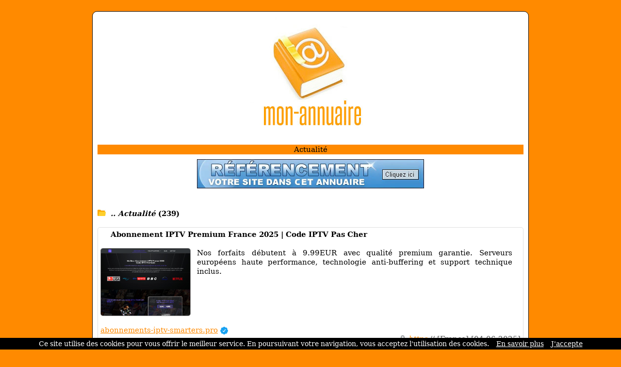

--- FILE ---
content_type: text/html; charset=ISO-8859-1
request_url: https://www.mon-annuaire.com/ref-0-0-10-20.html
body_size: 5733
content:
<!DOCTYPE html>
<html>
<head>
<meta http-equiv="content-type" content="text/html; charset=iso-8859-1" />
<meta name="viewport" content="width=device-width, initial-scale=1.0">
<link rel="dns-prefetch" href="//www.google.com">
<link rel="dns-prefetch" href="//www.screenurls.ovh">
<meta name="format-detection" content="telephone=no">
<link rel="apple-touch-icon" sizes="57x57" href="/apple-icon-57x57.png">
<link rel="apple-touch-icon" sizes="60x60" href="/apple-icon-60x60.png">
<link rel="apple-touch-icon" sizes="72x72" href="/apple-icon-72x72.png">
<link rel="apple-touch-icon" sizes="76x76" href="/apple-icon-76x76.png">
<link rel="apple-touch-icon" sizes="114x114" href="/apple-icon-114x114.png">
<link rel="apple-touch-icon" sizes="120x120" href="/apple-icon-120x120.png">
<link rel="apple-touch-icon" sizes="144x144" href="/apple-icon-144x144.png">
<link rel="apple-touch-icon" sizes="152x152" href="/apple-icon-152x152.png">
<link rel="apple-touch-icon" sizes="180x180" href="/apple-icon-180x180.png">
<link rel="icon" type="image/png" sizes="192x192"  href="/android-icon-192x192.png">
<link rel="icon" type="image/png" sizes="32x32" href="/favicon-32x32.png">
<link rel="icon" type="image/png" sizes="96x96" href="/favicon-96x96.png">
<link rel="icon" type="image/png" sizes="16x16" href="/favicon-16x16.png">
<link rel="manifest" href="/manifest.json">
<link rel="canonical" href="https://www.mon-annuaire.com/ref-0-0-10-20.html" />
<meta name="msapplication-TileColor" content="#ffffff">
<meta name="msapplication-TileImage" content="/ms-icon-144x144.png">
<meta name="theme-color" content="#ffffff">
<title>Annuaire Sites | Actualité |  Mon-annuaire</title>
<meta name="description" content="Découvrez notre sélection de 239 sites dans la catégorie 'Actualité'.">
<link href="stylecss.css?=1768913021" rel="stylesheet" type="text/css">
<script type="application/ld+json">
{
    "@context": "https://schema.org",
    "@type": "BreadcrumbList",
    "itemListElement":
    [{
        "@type": "ListItem","position": 1,"name": "Actualité","item": "https://www.mon-annuaire.com/ref-0-0-10-20.html"
    }]
}
</script>
</head>
<body>
<center>
<div class="hamburger">
<div id="menufthhb"><img src="a.png" alt="menu" width="9" height="9"><font color="#FFFFFF">Menu</font></div>
<div id="hamburgermenu">
<div class="fthbmdiv"><img src="a.png" width="9" height="9"> <a href="/" class="fthbm">Accueil</a></div>
<div class="fthbmdiv"><img src="a.png" width="9" height="9"> <a href="ajout.php" class="fthbm">Proposer un site</a></div>
<div class="fthbmdiv"><img src="a.png" width="9" height="9"> <a href="membre.php" class="fthbm">Espace membre</a></div>
<div class="fthbmdiv"><img src="a.png" width="9" height="9"> <a href="carrousel-large.php" class="fthbm">Carrousel</a></div>
<div class="fthbmdiv"><img src="a.png" width="9" height="9"> <a href="supprimerunsite.php" class="fthbm">Supprimer un site</a></div>
<div class="fthbmdiv"><img src="a.png" width="9" height="9"> <a href="contactpage.php" class="fthbm">Contact</a></div>
</div>
</div>
<div class="general">
<div align="center"><center><a href="/"><img src="bghaut.jpg" width="500" height="260" alt="logo" class="mobileimage"></a></center></div>
<div class="contenu_tpl2" align="center"><center><h1 style="font-size: inherit; font-weight: normal; margin: 0; display: inline;">Actualité</h1></center>
</div>
<div style="height:10px;line-height: 10px;background-color:#FFFFFF;" align="center"></div>
<div align="center"><a href="ajout.php"><img src="bannuaire46860.jpg" width="468" height="60" border="0" alt="ajouter un site" class="mobileimage"></a></div>
<div id="cathaut" align="center"></div>
<div style="overflow:auto">
<span class="space"><br /><br /></span>
<div class="main1_page_category" align="left">
<!-- folder -->
<img src="repup.gif" width="17" height="13" border="0">&nbsp;
<a href="/" class="v4_page_category"><span class="v10_page_category"><b><i>.. Actualité</i> (239)</b></span></a>
<span class="space"><br /></span>
<!-- folder --><div class="row">
</div>
<br />
<!-- display sites -->
<div id="mydiv" style="background:white; border-radius: 5px; overflow: hidden; border: 1px solid #e0e0e0; box-shadow: 0 2px 4px rgba(0, 0, 0, 0.05); margin-bottom: 10px;" onmouseover="this.style.background='#fff9f2'; this.style.boxShadow='none';" onmouseout="this.style.background='white'; this.style.boxShadow='0 2px 4px rgba(0, 0, 0, 0.05)';">
<div style="padding: 5px; overflow:auto; margin-top: -1px;">
<img loading="lazy" src="https://www.google.com/s2/favicons?sz=64&domain_url=https://abonnements-iptv-smarters.pro" style="vertical-align:middle;" width="16" height="16" border="0"> <span class="v7_page_category"><h2 class="v7_page_category" style="font-weight: bold; margin: 0; display: inline;">Abonnement IPTV Premium France 2025 | Code IPTV Pas Cher</h2></span><br /><br />
<div class="swapdiv">
<div class="main1cat">
<img id="imageover" data-original="https://www.screenurls.ovh/images/000/a1714/screenxa1714x000x1714706x.jpg" style="border:1px solid #888888;border-radius:5px;width:186px;height:140px;" alt="Abonnement IPTV Premium France 2025 | Code IPTV Pas Cher" border="0"><br />
</div>
<div class="main2cat" style="text-align: justify"><span class="v7_page_category">Nos forfaits débutent à 9.99EUR avec qualité premium garantie. Serveurs européens haute performance, technologie anti-buffering et support technique inclus.</span><br /></div>
</div>
<div class="main3cat"><span class="space"><br /></span><a href="https://abonnements-iptv-smarters.pro" class="v8_page_category" target="_blank">abonnements-iptv-smarters.pro</a> <img src="watermark.gif" width="16" height="16" border="0" title="premium" alt="premium" style="vertical-align:middle"<br /><span class="space"></span><br /><span class="v6_page_category"> <img src="cad1.png" class="cadenas" title="la connexion est sécurisée" alt="la connexion est sécurisée"> <font color="#FF8A00"><i>https</i></font>:// [France] [04-06-2025]</span><br /></div>
</div>
</div>
<div id="mydiv" style="background:white; border-radius: 5px; overflow: hidden; border: 1px solid #e0e0e0; box-shadow: 0 2px 4px rgba(0, 0, 0, 0.05); margin-bottom: 10px;" onmouseover="this.style.background='#fff9f2'; this.style.boxShadow='none';" onmouseout="this.style.background='white'; this.style.boxShadow='0 2px 4px rgba(0, 0, 0, 0.05)';">
<div style="padding: 5px; overflow:auto; margin-top: -1px;">
<img loading="lazy" src="https://www.google.com/s2/favicons?sz=64&domain_url=https://entreprise-et-societe.net" style="vertical-align:middle;" width="16" height="16" border="0"> <span class="v7_page_category"><h2 class="v7_page_category" style="font-weight: bold; margin: 0; display: inline;">Entreprise et Société le média synonyme de votre réussite</h2></span><br /><br />
<div class="swapdiv">
<div class="main1cat">
<img id="imageover" data-original="https://www.screenurls.ovh/images/000/a1714/screenxa1714x000x1714676x.jpg" style="border:1px solid #888888;border-radius:5px;width:186px;height:140px;" alt="Entreprise et Société le média synonyme de votre réussite" border="0"><br />
</div>
<div class="main2cat" style="text-align: justify"><span class="v7_page_category">Entreprise et Société vous aide à comprendre et gérer votre entreprise, à faire les bons choix en immobilier et à rester informé. Nos articles pratiques suivent l'actualité pour vous apporter des conseils concrets, des outils simples et un regard utile sur les enjeux d'aujourd'hui. Le tout gratuitement !</span><br /></div>
</div>
<div class="main3cat"><span class="space"><br /></span><a href="https://entreprise-et-societe.net" class="v8_page_category" target="_blank">entreprise-et-societe.net</a> <img src="watermark.gif" width="16" height="16" border="0" title="premium" alt="premium" style="vertical-align:middle"<br /><span class="space"></span><br /><span class="v6_page_category"> <img src="cad1.png" class="cadenas" title="la connexion est sécurisée" alt="la connexion est sécurisée"> <font color="#FF8A00"><i>https</i></font>:// [France] [21-05-2025]</span><br /></div>
</div>
</div>
<div id="mydiv" style="background:white; border-radius: 5px; overflow: hidden; border: 1px solid #e0e0e0; box-shadow: 0 2px 4px rgba(0, 0, 0, 0.05); margin-bottom: 10px;" onmouseover="this.style.background='#fff9f2'; this.style.boxShadow='none';" onmouseout="this.style.background='white'; this.style.boxShadow='0 2px 4px rgba(0, 0, 0, 0.05)';">
<div style="padding: 5px; overflow:auto; margin-top: -1px;">
<img loading="lazy" src="https://www.google.com/s2/favicons?sz=64&domain_url=https://le360mag.com" style="vertical-align:middle;" width="16" height="16" border="0"> <span class="v7_page_category"><h2 class="v7_page_category" style="font-weight: bold; margin: 0; display: inline;">Le 360 Mag</h2></span><br /><br />
<div class="swapdiv">
<div class="main1cat">
<img id="imageover" data-original="https://www.screenurls.ovh/images/008/a1715/screenxa1715x008x1715642x.jpg" style="border:1px solid #888888;border-radius:5px;width:186px;height:140px;" alt="Le 360 Mag" border="0"><br />
</div>
<div class="main2cat" style="text-align: justify"><span class="v7_page_category">Le360mag.com est un site d'information et de tendances qui traite de sujets variés, allant de l'actualité générale aux conseils pratiques du quotidien. Il propose des analyses approfondies, des guides utiles et des articles sur la culture, l'innovation, le bien-être et bien plus encore.</span><br /></div>
</div>
<div class="main3cat"><span class="space"><br /></span><a href="https://le360mag.com" class="v8_page_category" target="_blank">le360mag.com</a> <img src="watermark.gif" width="16" height="16" border="0" title="premium" alt="premium" style="vertical-align:middle"<br /><span class="space"></span><br /><span class="v6_page_category"> <img src="cad1.png" class="cadenas" title="la connexion est sécurisée" alt="la connexion est sécurisée"> <font color="#FF8A00"><i>https</i></font>:// [France] [21-02-2025]</span><br /></div>
</div>
</div>
<div id="mydiv" style="background:white; border-radius: 5px; overflow: hidden; border: 1px solid #e0e0e0; box-shadow: 0 2px 4px rgba(0, 0, 0, 0.05); margin-bottom: 10px;" onmouseover="this.style.background='#fff9f2'; this.style.boxShadow='none';" onmouseout="this.style.background='white'; this.style.boxShadow='0 2px 4px rgba(0, 0, 0, 0.05)';">
<div style="padding: 5px; overflow:auto; margin-top: -1px;">
<img loading="lazy" src="https://www.google.com/s2/favicons?sz=64&domain_url=https://iptvprogermany.com" style="vertical-align:middle;" width="16" height="16" border="0"> <span class="v7_page_category"><h2 class="v7_page_category" style="font-weight: bold; margin: 0; display: inline;">IPTV Smarters</h2></span><br /><br />
<div class="swapdiv">
<div class="main1cat">
<img id="imageover" data-original="https://www.screenurls.ovh/images/000/a1713/screenxa1713x000x1713975x.jpg" style="border:1px solid #888888;border-radius:5px;width:186px;height:140px;" alt="IPTV Smarters" border="0"><br />
</div>
<div class="main2cat" style="text-align: justify"><span class="v7_page_category">Holen Sie sich das beste IPTV Smarters Abonnement auf Deutsch ab &euro;14, 00. Günstiges und qualitativ hochwertiges Abonnement dank unserer leistungsstarken IPTV-Server. Genießen Sie eine große Auswahl an Premium-Kanälen über 55.000 Kanäle: Sport, Nachrichten, Musik, Filme und Serien, sowie Canal Play und Pay-per-View-Kanäle. Und eine umfassende VOD..</span><br /></div>
</div>
<div class="main3cat"><span class="space"><br /></span><a href="https://iptvprogermany.com" class="v8_page_category" target="_blank">iptvprogermany.com</a> <img src="watermark.gif" width="16" height="16" border="0" title="premium" alt="premium" style="vertical-align:middle"<br /><span class="space"></span><br /><span class="v6_page_category"> <img src="cad1.png" class="cadenas" title="la connexion est sécurisée" alt="la connexion est sécurisée"> <font color="#FF8A00"><i>https</i></font>:// [France] [30-12-2024]</span><br /></div>
</div>
</div>
<div id="mydiv" style="background:white; border-radius: 5px; overflow: hidden; border: 1px solid #e0e0e0; box-shadow: 0 2px 4px rgba(0, 0, 0, 0.05); margin-bottom: 10px;" onmouseover="this.style.background='#fff9f2'; this.style.boxShadow='none';" onmouseout="this.style.background='white'; this.style.boxShadow='0 2px 4px rgba(0, 0, 0, 0.05)';">
<div style="padding: 5px; overflow:auto; margin-top: -1px;">
<img loading="lazy" src="https://www.google.com/s2/favicons?sz=64&domain_url=https://www.diwansport.com" style="vertical-align:middle;" width="16" height="16" border="0"> <span class="v7_page_category"><h2 class="v7_page_category" style="font-weight: bold; margin: 0; display: inline;">Dernières actualités sportives en Tunisie</h2></span><br /><br />
<div class="swapdiv">
<div class="main1cat">
<img id="imageover" data-original="https://www.screenurls.ovh/images/012/a651/screenxa651x012x651061x.jpg" style="border:1px solid #888888;border-radius:5px;width:186px;height:140px;" alt="Dernières actualités sportives en Tunisie" border="0"><br />
</div>
<div class="main2cat" style="text-align: justify"><span class="v7_page_category">Découvrez toute l'actualité sportive en Tunisie sur la plateforme Diwan Sport : résultats, matchs en direct, analyses et bien plus encore. Restez informés en temps réel des scores, classements et dernières nouvelles du sport tunisien pour ne rien manquer de vos équipes et compétitions favorites.</span><br /></div>
</div>
<div class="main3cat"><span class="space"><br /></span><a href="https://www.diwansport.com" class="v8_page_category" target="_blank">diwansport.com</a> <img src="watermark.gif" width="16" height="16" border="0" title="premium" alt="premium" style="vertical-align:middle"<br /><span class="space"></span><br /><span class="v6_page_category"> <img src="cad1.png" class="cadenas" title="la connexion est sécurisée" alt="la connexion est sécurisée"> <font color="#FF8A00"><i>https</i></font>:// [Tunisie] [02-10-2024]</span><br /></div>
</div>
</div>
<div id="mydiv" style="background:white; border-radius: 5px; overflow: hidden; border: 1px solid #e0e0e0; box-shadow: 0 2px 4px rgba(0, 0, 0, 0.05); margin-bottom: 10px;" onmouseover="this.style.background='#fff9f2'; this.style.boxShadow='none';" onmouseout="this.style.background='white'; this.style.boxShadow='0 2px 4px rgba(0, 0, 0, 0.05)';">
<div style="padding: 5px; overflow:auto; margin-top: -1px;">
<img loading="lazy" src="https://www.google.com/s2/favicons?sz=64&domain_url=https://siptv.fr" style="vertical-align:middle;" width="16" height="16" border="0"> <span class="v7_page_category"><h2 class="v7_page_category" style="font-weight: bold; margin: 0; display: inline;">SIPTV</h2></span><br /><br />
<div class="swapdiv">
<div class="main1cat">
<img id="imageover" data-original="https://www.screenurls.ovh/images/000/a1713/screenxa1713x000x1713368x.jpg" style="border:1px solid #888888;border-radius:5px;width:186px;height:140px;" alt="SIPTV" border="0"><br />
</div>
<div class="main2cat" style="text-align: justify"><span class="v7_page_category">SIPTV IPTV est un fournisseur de meilleurs abonnements IPTV de haute qualité et garanti sans coupure, bénéficiant de 13 années d'expérience.</span><br /></div>
</div>
<div class="main3cat"><span class="space"><br /></span><a href="https://siptv.fr" class="v8_page_category" target="_blank">siptv.fr</a> <img src="watermark.gif" width="16" height="16" border="0" title="premium" alt="premium" style="vertical-align:middle"<br /><span class="space"></span><br /><span class="v6_page_category"> <img src="cad1.png" class="cadenas" title="la connexion est sécurisée" alt="la connexion est sécurisée"> <font color="#FF8A00"><i>https</i></font>:// [France] [14-06-2024]</span><br /></div>
</div>
</div>
<div id="mydiv" style="background:white; border-radius: 5px; overflow: hidden; border: 1px solid #e0e0e0; box-shadow: 0 2px 4px rgba(0, 0, 0, 0.05); margin-bottom: 10px;" onmouseover="this.style.background='#fff9f2'; this.style.boxShadow='none';" onmouseout="this.style.background='white'; this.style.boxShadow='0 2px 4px rgba(0, 0, 0, 0.05)';">
<div style="padding: 5px; overflow:auto; margin-top: -1px;">
<img loading="lazy" src="https://www.google.com/s2/favicons?sz=64&domain_url=https://journal-pro.net" style="vertical-align:middle;" width="16" height="16" border="0"> <span class="v7_page_category"><h2 class="v7_page_category" style="font-weight: bold; margin: 0; display: inline;">Journal Pro, votre presse pro pour une vision pro-active</h2></span><br /><br />
<div class="swapdiv">
<div class="main1cat">
<img id="imageover" data-original="https://www.screenurls.ovh/images/000/a1713/screenxa1713x000x1713284x.jpg" style="border:1px solid #888888;border-radius:5px;width:186px;height:140px;" alt="Journal Pro, votre presse pro pour une vision pro-active" border="0"><br />
</div>
<div class="main2cat" style="text-align: justify"><span class="v7_page_category">Découvrez Journal Pro, votre presse pro de référence ! Plongez dans un univers dédié aux entreprises, à l'entrepreneuriat et à l'immobilier. Des analyses, des actualités, des conseils pratiques et des stratégies innovantes vous attendent. Ne manquez pas cette mine d'informations pour booster votre succès professionnel !</span><br /></div>
</div>
<div class="main3cat"><span class="space"><br /></span><a href="https://journal-pro.net" class="v8_page_category" target="_blank">journal-pro.net</a> <img src="watermark.gif" width="16" height="16" border="0" title="premium" alt="premium" style="vertical-align:middle"<br /><span class="space"></span><br /><span class="v6_page_category"> <img src="cad1.png" class="cadenas" title="la connexion est sécurisée" alt="la connexion est sécurisée"> <font color="#FF8A00"><i>https</i></font>:// [France] [24-05-2024]</span><br /></div>
</div>
</div>
<div id="mydiv" style="background:white; border-radius: 5px; overflow: hidden; border: 1px solid #e0e0e0; box-shadow: 0 2px 4px rgba(0, 0, 0, 0.05); margin-bottom: 10px;" onmouseover="this.style.background='#fff9f2'; this.style.boxShadow='none';" onmouseout="this.style.background='white'; this.style.boxShadow='0 2px 4px rgba(0, 0, 0, 0.05)';">
<div style="padding: 5px; overflow:auto; margin-top: -1px;">
<img loading="lazy" src="https://www.google.com/s2/favicons?sz=64&domain_url=https://www.monpetitcarnet.net" style="vertical-align:middle;" width="16" height="16" border="0"> <span class="v7_page_category"><h2 class="v7_page_category" style="font-weight: bold; margin: 0; display: inline;">Monpetitcarnet.net : blog d'actualités en ligne</h2></span><br /><br />
<div class="swapdiv">
<div class="main1cat">
<img id="imageover" data-original="https://www.screenurls.ovh/images/015/a1711/screenxa1711x015x1711948x.jpg" style="border:1px solid #888888;border-radius:5px;width:186px;height:140px;" alt="Monpetitcarnet.net : blog d'actualités en ligne" border="0"><br />
</div>
<div class="main2cat" style="text-align: justify"><span class="v7_page_category">Sur le web, monpetitcarnet. Net vous offre un blog d'actualités généralistes gratuit. Il traite tous les sujets, de la politique aux faits divers, dans un style percutant, un ton critique et décalé. Chaque billet reflète la personnalité du blogueur qui exprime ses opinions. Il veut être un oeil affûté sur l'époque.</span><br /></div>
</div>
<div class="main3cat"><span class="space"><br /></span><a href="https://www.monpetitcarnet.net" class="v8_page_category" target="_blank">monpetitcarnet.net</a> <img src="watermark.gif" width="16" height="16" border="0" title="premium" alt="premium" style="vertical-align:middle"<br /><span class="space"></span><br /><span class="v6_page_category"> <img src="cad1.png" class="cadenas" title="la connexion est sécurisée" alt="la connexion est sécurisée"> <font color="#FF8A00"><i>https</i></font>:// [France] [26-01-2024]</span><br /></div>
</div>
</div>
<div id="mydiv" style="background:white; border-radius: 5px; overflow: hidden; border: 1px solid #e0e0e0; box-shadow: 0 2px 4px rgba(0, 0, 0, 0.05); margin-bottom: 10px;" onmouseover="this.style.background='#fff9f2'; this.style.boxShadow='none';" onmouseout="this.style.background='white'; this.style.boxShadow='0 2px 4px rgba(0, 0, 0, 0.05)';">
<div style="padding: 5px; overflow:auto; margin-top: -1px;">
<img loading="lazy" src="https://www.google.com/s2/favicons?sz=64&domain_url=https://lematin.ma" style="vertical-align:middle;" width="16" height="16" border="0"> <span class="v7_page_category"><h2 class="v7_page_category" style="font-weight: bold; margin: 0; display: inline;">Actualités et infos au Maroc</h2></span><br /><br />
<div class="swapdiv">
<div class="main1cat">
<img id="imageover" data-original="https://www.screenurls.ovh/images/008/a1713/screenxa1713x008x1713850x.jpg" style="border:1px solid #888888;border-radius:5px;width:186px;height:140px;" alt="Actualités et infos au Maroc" border="0"><br />
</div>
<div class="main2cat" style="text-align: justify"><span class="v7_page_category">Le Matin, votre référence en ligne pour l'information, représente la garantie de fiabilité et de confiance. Parcourez cette plateforme pour accéder à des actualités pertinentes concernant le Maroc et le monde. Maintenez-vous informé en vous appuyant sur une source d'information crédible, offrant des reportages précis et des analyses approfondies.</span><br /></div>
</div>
<div class="main3cat"><span class="space"><br /></span><a href="https://lematin.ma" class="v8_page_category" target="_blank">lematin.ma</a> <img src="watermark.gif" width="16" height="16" border="0" title="premium" alt="premium" style="vertical-align:middle"<br /><span class="space"></span><br /><span class="v6_page_category"> <img src="cad1.png" class="cadenas" title="la connexion est sécurisée" alt="la connexion est sécurisée"> <font color="#FF8A00"><i>https</i></font>:// [Morocco] [25-01-2024]</span><br /></div>
</div>
</div>
<div id="mydiv" style="background:white; border-radius: 5px; overflow: hidden; border: 1px solid #e0e0e0; box-shadow: 0 2px 4px rgba(0, 0, 0, 0.05); margin-bottom: 10px;" onmouseover="this.style.background='#fff9f2'; this.style.boxShadow='none';" onmouseout="this.style.background='white'; this.style.boxShadow='0 2px 4px rgba(0, 0, 0, 0.05)';">
<div style="padding: 5px; overflow:auto; margin-top: -1px;">
<img loading="lazy" src="https://www.google.com/s2/favicons?sz=64&domain_url=https://pourmafille.fr" style="vertical-align:middle;" width="16" height="16" border="0"> <span class="v7_page_category"><h2 class="v7_page_category" style="font-weight: bold; margin: 0; display: inline;">Pour ma Fille, le blog pour tous les parents</h2></span><br /><br />
<div class="swapdiv">
<div class="main1cat">
<img id="imageover" data-original="https://www.screenurls.ovh/images/000/a1712/screenxa1712x000x1712896x.jpg" style="border:1px solid #888888;border-radius:5px;width:186px;height:140px;" alt="Pour ma Fille, le blog pour tous les parents" border="0"><br />
</div>
<div class="main2cat" style="text-align: justify"><span class="v7_page_category">Si vous êtes à la recherche de conseils sur la famille, Pour ma Fille est fait pour vous ! En effet, le blog propose plus d'une centaine d'articles traitant de sujets variés tels que l'alimentation pendant la grossesse, l'éducation des enfants, et des conseils de décoration.</span><br /></div>
</div>
<div class="main3cat"><span class="space"><br /></span><a href="https://pourmafille.fr" class="v8_page_category" target="_blank">pourmafille.fr</a> <img src="watermark.gif" width="16" height="16" border="0" title="premium" alt="premium" style="vertical-align:middle"<br /><span class="space"></span><br /><span class="v6_page_category"> <img src="cad1.png" class="cadenas" title="la connexion est sécurisée" alt="la connexion est sécurisée"> <font color="#FF8A00"><i>https</i></font>:// [France] [08-01-2024]</span><br /></div>
</div>
</div>

<!-- SCHEMA ITEMLIST -->
<script type="application/ld+json">
{
  "@context": "https://schema.org",
  "@type": "ItemList",
  "numberOfItems": 10,
  "itemListElement": [
    {
      "@type": "ListItem",
      "position": 1,
      "url": "https://abonnements-iptv-smarters.pro",
      "name": "Abonnement IPTV Premium France 2025 | Code IPTV Pas Cher",
      "image": "https://www.screenurls.ovh/images/000/a1714/screenxa1714x000x1714706x.jpg"
    },
    {
      "@type": "ListItem",
      "position": 2,
      "url": "https://entreprise-et-societe.net",
      "name": "Entreprise et Société le média synonyme de votre réussite",
      "image": "https://www.screenurls.ovh/images/000/a1714/screenxa1714x000x1714676x.jpg"
    },
    {
      "@type": "ListItem",
      "position": 3,
      "url": "https://le360mag.com",
      "name": "Le 360 Mag",
      "image": "https://www.screenurls.ovh/images/008/a1715/screenxa1715x008x1715642x.jpg"
    },
    {
      "@type": "ListItem",
      "position": 4,
      "url": "https://iptvprogermany.com",
      "name": "IPTV Smarters",
      "image": "https://www.screenurls.ovh/images/000/a1713/screenxa1713x000x1713975x.jpg"
    },
    {
      "@type": "ListItem",
      "position": 5,
      "url": "https://www.diwansport.com",
      "name": "Dernières actualités sportives en Tunisie",
      "image": "https://www.screenurls.ovh/images/012/a651/screenxa651x012x651061x.jpg"
    },
    {
      "@type": "ListItem",
      "position": 6,
      "url": "https://siptv.fr",
      "name": "SIPTV",
      "image": "https://www.screenurls.ovh/images/000/a1713/screenxa1713x000x1713368x.jpg"
    },
    {
      "@type": "ListItem",
      "position": 7,
      "url": "https://journal-pro.net",
      "name": "Journal Pro, votre presse pro pour une vision pro-active",
      "image": "https://www.screenurls.ovh/images/000/a1713/screenxa1713x000x1713284x.jpg"
    },
    {
      "@type": "ListItem",
      "position": 8,
      "url": "https://www.monpetitcarnet.net",
      "name": "Monpetitcarnet.net : blog d'actualités en ligne",
      "image": "https://www.screenurls.ovh/images/015/a1711/screenxa1711x015x1711948x.jpg"
    },
    {
      "@type": "ListItem",
      "position": 9,
      "url": "https://lematin.ma",
      "name": "Actualités et infos au Maroc",
      "image": "https://www.screenurls.ovh/images/008/a1713/screenxa1713x008x1713850x.jpg"
    },
    {
      "@type": "ListItem",
      "position": 10,
      "url": "https://pourmafille.fr",
      "name": "Pour ma Fille, le blog pour tous les parents",
      "image": "https://www.screenurls.ovh/images/000/a1712/screenxa1712x000x1712896x.jpg"
    }
  ]
}
</script>

<!-- display sites -->
</div>
</div>
<!-- display offset -->
    <div style="text-align:center;">
        <!-- loading offset -->
        <div style='display:inline-block;margin:0 2px;'><img src='hulk5.gif' class='next_page_category' style='position:relative;top:3px;'></div><div style='display:inline-block;margin:0 2px;'><a href='/ref-0-1-10-20.html' class='v8_page_category'><img src='hulk4.gif' class='next_page_category' style='position:relative;top:3px;'></a></div><div style='display:inline-block;margin:0 2px;'><a href='/ref-0-2-10-20.html' class='v8_page_category'><img src='hulk4.gif' class='next_page_category' style='position:relative;top:3px;'></a></div><div style='display:inline-block;margin:0 2px;'><a href='/ref-0-3-10-20.html' class='v8_page_category'><img src='hulk4.gif' class='next_page_category' style='position:relative;top:3px;'></a></div><div style='display:inline-block;margin:0 2px;'><a href='/ref-0-4-10-20.html' class='v8_page_category'><img src='hulk4.gif' class='next_page_category' style='position:relative;top:3px;'></a></div><div style='display:inline-block;margin:0 2px;'><a href='/ref-0-5-10-20.html' class='v8_page_category'><img src='hulk4.gif' class='next_page_category' style='position:relative;top:3px;'></a></div><div style='display:inline-block;margin:0 2px;'><a href='/ref-0-6-10-20.html' class='v8_page_category'><img src='hulk4.gif' class='next_page_category' style='position:relative;top:3px;'></a></div><div style='display:inline-block;margin:0 2px;'><a href='/ref-0-7-10-20.html' class='v8_page_category'><img src='hulk4.gif' class='next_page_category' style='position:relative;top:3px;'></a></div><div style='display:inline-block;margin:0 2px;'><a href='/ref-0-8-10-20.html' class='v8_page_category'><img src='hulk4.gif' class='next_page_category' style='position:relative;top:3px;'></a></div><div style='display:inline-block;margin:0 2px;'><a href='/ref-0-9-10-20.html' class='v8_page_category'><img src='hulk4.gif' class='next_page_category' style='position:relative;top:3px;'></a></div><div style='display:inline-block;margin:0 2px;'><a href='/ref-0-1-10-20.html'><img src='fd2.gif' class='next_page_category' style='position:relative;top:3px;'></a></div><div style='display:inline-block;margin:0 2px;'><a href='/ref-1-10-10-20.html'><img src='dd2.gif' class='next_page_category' style='position:relative;top:3px;'></a></div>        <br />
        <div style="margin-top:25px;">
            <span class="v7_page_category">Résultats de 1 à 10</span>
        </div>
    </div>
<!-- display offset -->
<br /><br /><br />
<section class="cta-section">
    <h2>Votre site mérite d'être vu !</h2>
    <p>Référencez votre site dans nos 17 annuaires francophones<br /><br />Boostez votre visibilité sur le web !</p>
    <a href="https://www.clubannuaire.com" class="cta-button">Ajouter votre site</a>
</section>
<div class="contenu_tpl2" style="height:1px;line-height: 1px;background-color:#FF8A00;" align="center"></div><div class="contenu_tpl2" style="height:5px;line-height: 5px;background-color:#FFFFFF;" align="center"></div><div class="contenu2_tpl2"><center><a href="/" class="v4_tpl2">Accueil</a> - <a href="ajout.php" class="v4_tpl2">Proposer un site</a> - <a href="membre.php" class="v4_tpl2">Espace membre</a> - <a href="carrousel-large.php" class="v4_tpl2">Carrousel</a> - <a href="supprimerunsite.php" class="v4_tpl2">Supprimer un site</a> - <a href="contactpage.php" class="v4_tpl2">Contact</a></center></div>    <div class="basresponsive">
    <div class="ligneright">&nbsp;</div>
    <div class="contenu_tpl2" align="left"><a href="/" class="v3_tpl2">Accueil</a></div>
    <div class="contenu_tpl2" style="height:5px;line-height: 5px;background-color:#FFFFFF;" align="center"></div>
    <div class="contenu_tpl2" align="left"><a href="ajout.php" class="v3_tpl2">Proposer un site</a></div>
    <div class="contenu_tpl2" style="height:5px;line-height: 5px;background-color:#FFFFFF;" align="center"></div>
    <div class="contenu_tpl2" align="left"><a href="membre.php" class="v3_tpl2">Espace membre</a></div>
    <div class="contenu_tpl2" style="height:5px;line-height: 5px;background-color:#FFFFFF;" align="center"></div>
    <div class="contenu_tpl2" align="left"><a href="carrousel-large.php" class="v3_tpl2">Carrousel</a></div>
    <div class="contenu_tpl2" style="height:5px;line-height: 5px;background-color:#FFFFFF;" align="center"></div>
    <div class="contenu_tpl2" align="left"><a href="supprimerunsite.php" class="v3_tpl2">Supprimer un site</a></div>
    <div class="contenu_tpl2" style="height:5px;line-height: 5px;background-color:#FFFFFF;" align="center"></div>
    <div class="contenu_tpl2" align="left"><a href="contactpage.php" class="v3_tpl2">Contact</a></div>
    </div>
<div class="contenu3"><center><a href="cgu.php" rel="nofollow"class="v5">Conditions générales d'utilisation</a></center></div>
<br />
</div>
</center>
<br /><br />
<script>
document.addEventListener('DOMContentLoaded', function() {
    const inactiveMessage = 'URL inactive en soumission gratuite. Veuillez copier-coller le lien manuellement pour accéder à ce site.';
    const inactiveImage = 'basicinactif.png';
    document.querySelectorAll('.main1cat img:not(#imageover)').forEach(img => {
        const originalSrc = img.getAttribute('data-original') || img.getAttribute('src');
        img.addEventListener('mouseover', function() {
            img.setAttribute('src', inactiveImage);
            img.setAttribute('id', 'imageover');
        });
        img.addEventListener('mouseout', function() {
            if (originalSrc) {
                img.setAttribute('src', originalSrc);
                img.setAttribute('data-original', originalSrc);
                setTimeout(() => { img.removeAttribute('id'); }, 100);
            }
        });
    });
    document.querySelectorAll('.main1cat img#imageover').forEach(img => {
        img.style.cursor = 'pointer';
        img.addEventListener('click', function() {
            const link = this.closest('#mydiv').querySelector('.main3cat a.v8_page_category');
            if (link && link.href) {
                window.open(link.href, '_blank');
            }
        });
    });
    document.querySelectorAll('img[src="watermarkgrey.gif"]').forEach(img => {
        img.setAttribute('title', inactiveMessage);
        img.setAttribute('alt', inactiveMessage);
    });
});
</script>
<a class="fixedButton" href="ajout.php"><div class="roundedFixedBtn">+</div></a>
<br />
<script src="cookiechoices.js"></script>
<script>document.addEventListener('DOMContentLoaded',function(event){ cookieChoices.showCookieConsentBar('Ce site utilise des cookies pour vous offrir le meilleur service. En poursuivant votre navigation, vous acceptez l\'utilisation des cookies.','J\'accepte','En savoir plus','tdp.php');});</script>
<script src="jquery.min.js"></script>
<script src="jquery.lazyload.js"></script>
<script src="ajax7.js" type="text/javascript"></script>
<script type="text/javascript">$("img").lazyload({effect:"fadeIn"});</script>
</body>
</html>
